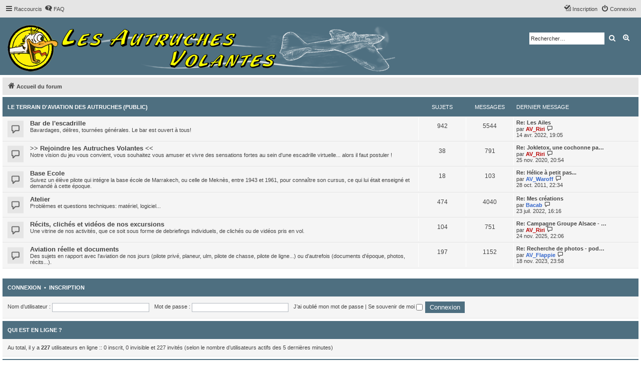

--- FILE ---
content_type: text/html; charset=UTF-8
request_url: https://forum.autruches.net/index.php?sid=a3f73123918d35c020e26b9e85333628
body_size: 5555
content:
<!DOCTYPE html>
<html dir="ltr" lang="fr">
<head>
<meta charset="utf-8" />
<meta http-equiv="X-UA-Compatible" content="IE=edge">
<meta name="viewport" content="width=device-width, initial-scale=1" />


<title>Forum Autruches Volantes - Page d’accueil</title>



<!--
	phpBB style name: proflat
	Based on style:   prosilver (this is the default phpBB3 style)
	Original author:  Tom Beddard ( http://www.subBlue.com/ )
	Modified by:      Mazeltof ( http://www.mazeland.fr/ )
-->

<link href="./assets/css/font-awesome.min.css?assets_version=6" rel="stylesheet">
<link href="./styles/prosilver/theme/stylesheet.css?assets_version=6" rel="stylesheet">
<link href="./styles/proflat_bluestones/theme/style_proflat.css?assets_version=6" rel="stylesheet">
<link href="./styles/proflat_bluestones/theme/color_proflat.css?assets_version=6" rel="stylesheet">




<!--[if lte IE 9]>
	<link href="./styles/proflat_bluestones/theme/tweaks.css?assets_version=6" rel="stylesheet">
<![endif]-->





</head>
<body id="phpbb" class="nojs notouch section-index ltr ">


	<a id="top" class="top-anchor" accesskey="t"></a>
	<div id="page-header">
		<div class="navbar" role="navigation">
	<div class="navbar-container">
	<div class="inner">

	<ul id="nav-main" class="nav-main linklist" role="menubar">

		<li id="quick-links" class="quick-links dropdown-container responsive-menu" data-skip-responsive="true">
			<a href="#" class="dropdown-trigger">
				<i class="icon fa-bars fa-fw" aria-hidden="true"></i><span>Raccourcis</span>
			</a>
			<div class="dropdown">
				<div class="pointer"><div class="pointer-inner"></div></div>
				<ul class="dropdown-contents" role="menu">
					
											<li class="separator"></li>
																									<li>
								<a href="./search.php?search_id=unanswered&amp;sid=7393ae90384efa4ff18f494ea68028bd" role="menuitem">
									<i class="icon fa-file-o fa-fw icon-gray" aria-hidden="true"></i><span>Sujets sans réponse</span>
								</a>
							</li>
							<li>
								<a href="./search.php?search_id=active_topics&amp;sid=7393ae90384efa4ff18f494ea68028bd" role="menuitem">
									<i class="icon fa-file-o fa-fw icon-blue" aria-hidden="true"></i><span>Sujets actifs</span>
								</a>
							</li>
							<li class="separator"></li>
							<li>
								<a href="./search.php?sid=7393ae90384efa4ff18f494ea68028bd" role="menuitem">
									<i class="icon fa-search fa-fw" aria-hidden="true"></i><span>Rechercher</span>
								</a>
							</li>
					
										<li class="separator"></li>

									</ul>
			</div>
		</li>

				<li data-skip-responsive="true">
			<a href="/app.php/help/faq?sid=7393ae90384efa4ff18f494ea68028bd" rel="help" title="Foire aux questions" role="menuitem">
				<i class="icon fa-question-circle fa-fw" aria-hidden="true"></i><span>FAQ</span>
			</a>
		</li>
						
			<li class="rightside"  data-skip-responsive="true">
			<a href="./ucp.php?mode=login&amp;redirect=index.php&amp;sid=7393ae90384efa4ff18f494ea68028bd" title="Connexion" accesskey="x" role="menuitem">
				<i class="icon fa-power-off fa-fw" aria-hidden="true"></i><span>Connexion</span>
			</a>
		</li>
					<li class="rightside" data-skip-responsive="true">
				<a href="./ucp.php?mode=register&amp;sid=7393ae90384efa4ff18f494ea68028bd" role="menuitem">
					<i class="icon fa-pencil-square-o  fa-fw" aria-hidden="true"></i><span>Inscription</span>
				</a>
			</li>
						</ul>
	</div>
	</div>
</div>		<div class="headerbar" role="banner">
		<div class="headerbar-container">
					<div class="inner">

			<div id="site-description" class="site-description">
				<a id="logo" class="logo" href="./index.php?sid=7393ae90384efa4ff18f494ea68028bd" title="Accueil du forum">
					<span class="site_logo"></span>
				</a>
				<h1>Forum Autruches Volantes</h1>
				<p></p>
				<p class="skiplink"><a href="#start_here">Accéder au contenu</a></p>
			</div>

									<div id="search-box" class="search-box search-header" role="search">
				<form action="./search.php?sid=7393ae90384efa4ff18f494ea68028bd" method="get" id="search">
				<fieldset>
					<input name="keywords" id="keywords" type="search" maxlength="128" title="Rechercher par mots-clés" class="inputbox search tiny" size="20" value="" placeholder="Rechercher…" />
					<button class="button button-search" type="submit" title="Rechercher">
						<i class="icon fa-search fa-fw" aria-hidden="true"></i><span class="sr-only">Rechercher</span>
					</button>
					<a href="./search.php?sid=7393ae90384efa4ff18f494ea68028bd" class="button button-search-end" title="Recherche avancée">
						<i class="icon fa-cog fa-fw" aria-hidden="true"></i><span class="sr-only">Recherche avancée</span>
					</a>
					<input type="hidden" name="sid" value="7393ae90384efa4ff18f494ea68028bd" />

				</fieldset>
				</form>
			</div>
						
			</div>
					</div>
		</div>
	</div>

<div id="wrap" class="wrap">

				<div class="navbar" role="navigation">
	<div class="inner">

	<ul id="nav-breadcrumbs" class="nav-breadcrumbs linklist navlinks" role="menubar">
								<li class="breadcrumbs" itemscope itemtype="http://schema.org/BreadcrumbList">
										<span class="crumb"  itemtype="http://schema.org/ListItem" itemprop="itemListElement" itemscope><a href="./index.php?sid=7393ae90384efa4ff18f494ea68028bd" itemtype="https://schema.org/Thing" itemscope itemprop="item" accesskey="h" data-navbar-reference="index"><i class="icon fa-home fa-fw"></i><span itemprop="name">Accueil du forum</span></a><meta itemprop="position" content="1" /></span>

								</li>
		
					<li class="rightside responsive-search">
				<a href="./search.php?sid=7393ae90384efa4ff18f494ea68028bd" title="Accéder aux paramètres avancés de la recherche" role="menuitem">
					<i class="icon fa-search fa-fw" aria-hidden="true"></i><span class="sr-only">Rechercher</span>
				</a>
			</li>
		
								</ul>

	</div>
</div>

	
	<a id="start_here" class="anchor"></a>
	<div id="page-body" class="page-body" role="main">

		
		




	
				<div class="forabg">
			<div class="inner">
			<ul class="topiclist">
				<li class="header">
										<dl class="row-item">
						<dt><div class="list-inner"><a href="./viewforum.php?f=23&amp;sid=7393ae90384efa4ff18f494ea68028bd">Le terrain d'aviation des Autruches (public)</a></div></dt>
						<dd class="topics">Sujets</dd>
						<dd class="posts">Messages</dd>
						<dd class="lastpost"><span>Dernier message</span></dd>
					</dl>
									</li>
			</ul>
			<ul class="topiclist forums">
		
	
	
	
			
					<li class="row">
						<dl class="row-item forum_read">
				<dt title="Aucun message non lu">
										<div class="list-inner">
																		<a href="./viewforum.php?f=1&amp;sid=7393ae90384efa4ff18f494ea68028bd" class="forumtitle">Bar de l'escadrille</a>
						<br />Bavardages, délires, tournées générales. Le bar est ouvert à tous!												
												<div class="responsive-show" style="display: none;">
															Sujets : <strong>942</strong>
													</div>
											</div>
				</dt>
									<dd class="topics">942 <dfn>Sujets</dfn></dd>
					<dd class="posts">5544 <dfn>Messages</dfn></dd>
					<dd class="lastpost">
						<span>
																						<dfn>Dernier message</dfn>
																										<a href="./viewtopic.php?f=1&amp;p=57775&amp;sid=7393ae90384efa4ff18f494ea68028bd#p57775" title="Re: Les Ailes" class="lastsubject">Re: Les Ailes</a> <br />
																	par <a href="./memberlist.php?mode=viewprofile&amp;u=106&amp;sid=7393ae90384efa4ff18f494ea68028bd" style="color: #b80000;" class="username-coloured">AV_Riri</a>																	<a href="./viewtopic.php?f=1&amp;p=57775&amp;sid=7393ae90384efa4ff18f494ea68028bd#p57775" title="Consulter le dernier message">
										<i class="icon fa-external-link-square fa-fw icon-lightgray icon-md" aria-hidden="true"></i><span class="sr-only">Consulter le dernier message</span>
									</a>
																<br /><time datetime="2022-04-14T17:05:34+00:00">14 avr. 2022, 19:05</time>
													</span>
					</dd>
							</dl>
					</li>
			
	
	
			
					<li class="row">
						<dl class="row-item forum_read">
				<dt title="Aucun message non lu">
										<div class="list-inner">
																		<a href="./viewforum.php?f=14&amp;sid=7393ae90384efa4ff18f494ea68028bd" class="forumtitle">&gt;&gt; Rejoindre les Autruches Volantes &lt;&lt;</a>
						<br />Notre vision du jeu vous convient, vous souhaitez vous amuser et vivre des sensations fortes au sein d'une escadrille virtuelle... alors il faut postuler !												
												<div class="responsive-show" style="display: none;">
															Sujets : <strong>38</strong>
													</div>
											</div>
				</dt>
									<dd class="topics">38 <dfn>Sujets</dfn></dd>
					<dd class="posts">791 <dfn>Messages</dfn></dd>
					<dd class="lastpost">
						<span>
																						<dfn>Dernier message</dfn>
																										<a href="./viewtopic.php?f=14&amp;p=56447&amp;sid=7393ae90384efa4ff18f494ea68028bd#p56447" title="Re: Jokletox, une cochonne parmi les Autruches" class="lastsubject">Re: Jokletox, une cochonne pa…</a> <br />
																	par <a href="./memberlist.php?mode=viewprofile&amp;u=106&amp;sid=7393ae90384efa4ff18f494ea68028bd" style="color: #b80000;" class="username-coloured">AV_Riri</a>																	<a href="./viewtopic.php?f=14&amp;p=56447&amp;sid=7393ae90384efa4ff18f494ea68028bd#p56447" title="Consulter le dernier message">
										<i class="icon fa-external-link-square fa-fw icon-lightgray icon-md" aria-hidden="true"></i><span class="sr-only">Consulter le dernier message</span>
									</a>
																<br /><time datetime="2020-11-25T19:54:42+00:00">25 nov. 2020, 20:54</time>
													</span>
					</dd>
							</dl>
					</li>
			
	
	
			
					<li class="row">
						<dl class="row-item forum_read">
				<dt title="Aucun message non lu">
										<div class="list-inner">
																		<a href="./viewforum.php?f=22&amp;sid=7393ae90384efa4ff18f494ea68028bd" class="forumtitle">Base Ecole</a>
						<br />Suivez un élève pilote qui intégre la base école de Marrakech, ou celle de Meknès, entre 1943 et 1961, pour connaître son cursus, ce qui lui était enseigné et demandé à cette époque.												
												<div class="responsive-show" style="display: none;">
															Sujets : <strong>18</strong>
													</div>
											</div>
				</dt>
									<dd class="topics">18 <dfn>Sujets</dfn></dd>
					<dd class="posts">103 <dfn>Messages</dfn></dd>
					<dd class="lastpost">
						<span>
																						<dfn>Dernier message</dfn>
																										<a href="./viewtopic.php?f=22&amp;p=45039&amp;sid=7393ae90384efa4ff18f494ea68028bd#p45039" title="Re: Hélice à petit pas..." class="lastsubject">Re: Hélice à petit pas...</a> <br />
																	par <a href="./memberlist.php?mode=viewprofile&amp;u=53&amp;sid=7393ae90384efa4ff18f494ea68028bd" style="color: #3366CC;" class="username-coloured">AV_Waroff</a>																	<a href="./viewtopic.php?f=22&amp;p=45039&amp;sid=7393ae90384efa4ff18f494ea68028bd#p45039" title="Consulter le dernier message">
										<i class="icon fa-external-link-square fa-fw icon-lightgray icon-md" aria-hidden="true"></i><span class="sr-only">Consulter le dernier message</span>
									</a>
																<br /><time datetime="2011-10-28T20:34:43+00:00">28 oct. 2011, 22:34</time>
													</span>
					</dd>
							</dl>
					</li>
			
	
	
			
					<li class="row">
						<dl class="row-item forum_read">
				<dt title="Aucun message non lu">
										<div class="list-inner">
																		<a href="./viewforum.php?f=4&amp;sid=7393ae90384efa4ff18f494ea68028bd" class="forumtitle">Atelier</a>
						<br />Problèmes et questions techniques: matériel, logiciel...												
												<div class="responsive-show" style="display: none;">
															Sujets : <strong>474</strong>
													</div>
											</div>
				</dt>
									<dd class="topics">474 <dfn>Sujets</dfn></dd>
					<dd class="posts">4040 <dfn>Messages</dfn></dd>
					<dd class="lastpost">
						<span>
																						<dfn>Dernier message</dfn>
																										<a href="./viewtopic.php?f=4&amp;p=57883&amp;sid=7393ae90384efa4ff18f494ea68028bd#p57883" title="Re: Mes créations" class="lastsubject">Re: Mes créations</a> <br />
																	par <a href="./memberlist.php?mode=viewprofile&amp;u=1895&amp;sid=7393ae90384efa4ff18f494ea68028bd" style="color: #3366CC;" class="username-coloured">Bacab</a>																	<a href="./viewtopic.php?f=4&amp;p=57883&amp;sid=7393ae90384efa4ff18f494ea68028bd#p57883" title="Consulter le dernier message">
										<i class="icon fa-external-link-square fa-fw icon-lightgray icon-md" aria-hidden="true"></i><span class="sr-only">Consulter le dernier message</span>
									</a>
																<br /><time datetime="2022-07-23T14:16:08+00:00">23 juil. 2022, 16:16</time>
													</span>
					</dd>
							</dl>
					</li>
			
	
	
			
					<li class="row">
						<dl class="row-item forum_read">
				<dt title="Aucun message non lu">
										<div class="list-inner">
																		<a href="./viewforum.php?f=16&amp;sid=7393ae90384efa4ff18f494ea68028bd" class="forumtitle">Récits, clichés et vidéos de nos excursions</a>
						<br />Une vitrine de nos activités, que ce soit sous forme de debriefings individuels, de clichés ou de vidéos pris en vol.												
												<div class="responsive-show" style="display: none;">
															Sujets : <strong>104</strong>
													</div>
											</div>
				</dt>
									<dd class="topics">104 <dfn>Sujets</dfn></dd>
					<dd class="posts">751 <dfn>Messages</dfn></dd>
					<dd class="lastpost">
						<span>
																						<dfn>Dernier message</dfn>
																										<a href="./viewtopic.php?f=16&amp;p=58218&amp;sid=7393ae90384efa4ff18f494ea68028bd#p58218" title="Re: Campagne Groupe Alsace - Chapitre 3" class="lastsubject">Re: Campagne Groupe Alsace - …</a> <br />
																	par <a href="./memberlist.php?mode=viewprofile&amp;u=106&amp;sid=7393ae90384efa4ff18f494ea68028bd" style="color: #b80000;" class="username-coloured">AV_Riri</a>																	<a href="./viewtopic.php?f=16&amp;p=58218&amp;sid=7393ae90384efa4ff18f494ea68028bd#p58218" title="Consulter le dernier message">
										<i class="icon fa-external-link-square fa-fw icon-lightgray icon-md" aria-hidden="true"></i><span class="sr-only">Consulter le dernier message</span>
									</a>
																<br /><time datetime="2025-11-24T21:06:18+00:00">24 nov. 2025, 22:06</time>
													</span>
					</dd>
							</dl>
					</li>
			
	
	
			
					<li class="row">
						<dl class="row-item forum_read">
				<dt title="Aucun message non lu">
										<div class="list-inner">
																		<a href="./viewforum.php?f=15&amp;sid=7393ae90384efa4ff18f494ea68028bd" class="forumtitle">Aviation réelle et documents</a>
						<br />Des sujets en rapport avec l'aviation de nos jours (pilote privé, planeur, ulm, pilote de chasse, pilote de ligne...) ou d'autrefois (documents d'époque, photos, récits...).												
												<div class="responsive-show" style="display: none;">
															Sujets : <strong>197</strong>
													</div>
											</div>
				</dt>
									<dd class="topics">197 <dfn>Sujets</dfn></dd>
					<dd class="posts">1152 <dfn>Messages</dfn></dd>
					<dd class="lastpost">
						<span>
																						<dfn>Dernier message</dfn>
																										<a href="./viewtopic.php?f=15&amp;p=58011&amp;sid=7393ae90384efa4ff18f494ea68028bd#p58011" title="Re: Recherche de photos - pod canon Dassault CC 420" class="lastsubject">Re: Recherche de photos - pod…</a> <br />
																	par <a href="./memberlist.php?mode=viewprofile&amp;u=850&amp;sid=7393ae90384efa4ff18f494ea68028bd" style="color: #3366CC;" class="username-coloured">AV_Flappie</a>																	<a href="./viewtopic.php?f=15&amp;p=58011&amp;sid=7393ae90384efa4ff18f494ea68028bd#p58011" title="Consulter le dernier message">
										<i class="icon fa-external-link-square fa-fw icon-lightgray icon-md" aria-hidden="true"></i><span class="sr-only">Consulter le dernier message</span>
									</a>
																<br /><time datetime="2023-11-18T22:58:57+00:00">18 nov. 2023, 23:58</time>
													</span>
					</dd>
							</dl>
					</li>
			
				</ul>

			</div>
		</div>
		


	<form method="post" action="./ucp.php?mode=login&amp;sid=7393ae90384efa4ff18f494ea68028bd" class="stat-block headerspace">
	<h3><a href="./ucp.php?mode=login&amp;redirect=index.php&amp;sid=7393ae90384efa4ff18f494ea68028bd">Connexion</a>&nbsp; &bull; &nbsp;<a href="./ucp.php?mode=register&amp;sid=7393ae90384efa4ff18f494ea68028bd">Inscription</a></h3>
		<fieldset class="quick-login">
			<label for="username"><span>Nom d’utilisateur :</span> <input type="text" tabindex="1" name="username" id="username" size="10" class="inputbox" title="Nom d’utilisateur" /></label>
			<label for="password"><span>Mot de passe :</span> <input type="password" tabindex="2" name="password" id="password" size="10" class="inputbox" title="Mot de passe" autocomplete="off" /></label>
							<a href="/app.php/user/forgot_password?sid=7393ae90384efa4ff18f494ea68028bd">J’ai oublié mon mot de passe</a>
										<span class="responsive-hide">|</span> <label for="autologin">Se souvenir de moi <input type="checkbox" tabindex="4" name="autologin" id="autologin" /></label>
						<input type="submit" tabindex="5" name="login" value="Connexion" class="button2" />
			<input type="hidden" name="redirect" value="./index.php?sid=7393ae90384efa4ff18f494ea68028bd" />
<input type="hidden" name="creation_time" value="1769253081" />
<input type="hidden" name="form_token" value="0ad2774fb62bc3e7686e4f3833e5f01bb51c52d4" />

			
		</fieldset>
	</form>


	<div class="stat-block online-list">
		<h3>Qui est en ligne ?</h3>		<p class="icon-online-list">
									Au total, il y a <strong>227</strong> utilisateurs en ligne :: 0 inscrit, 0 invisible et 227 invités (selon le nombre d’utilisateurs actifs des 5 dernières minutes)<br />
								</p>
	</div>



	<div class="stat-block statistics">
		<h3>Statistiques</h3>
		<p class="icon-statistics">
						Nous sommes le 24 janv. 2026, 12:11<br />			Le nombre maximal d’utilisateurs en ligne simultanément a été de <strong>1594</strong> le 14 août 2025, 11:37<br /><br />
			<strong>55416</strong> messages &bull; <strong>4776</strong> sujets &bull; <strong>220</strong> membres &bull; Notre membre le plus récent est <strong><a href="./memberlist.php?mode=viewprofile&amp;u=5737&amp;sid=7393ae90384efa4ff18f494ea68028bd" style="color: #000000;" class="username-coloured">basox70</a></strong>
					</p>
	</div>


			</div>


</div> <!-- wrap -->

<div id="page-footer" class="page-footer" role="contentinfo">
	<div class="navbar" role="navigation">
<div class="navbar-container" role="navigation">
	<div class="inner">

	<ul id="nav-footer" class="nav-footer linklist" role="menubar">
		<li class="breadcrumbs">
								</li>
				<li class="rightside">Fuseau horaire sur <span title="Europe/Paris">UTC+01:00</span></li>
							<li class="rightside">
				<a href="./ucp.php?mode=delete_cookies&amp;sid=7393ae90384efa4ff18f494ea68028bd" data-ajax="true" data-refresh="true" role="menuitem">
					<i class="icon fa-trash fa-fw" aria-hidden="true"></i><span>Supprimer les cookies</span>
				</a>
			</li>
																<li class="rightside" data-last-responsive="true">
				<a href="./memberlist.php?mode=contactadmin&amp;sid=7393ae90384efa4ff18f494ea68028bd" role="menuitem">
					<i class="icon fa-envelope fa-fw" aria-hidden="true"></i><span>Nous contacter</span>
				</a>
			</li>
			</ul>

	</div>
</div>
</div>

	<div class="footerbar">
		<div class="footerbar-container">

			<div class="copyright">
								<p class="footer-row">
					<span class="footer-copyright">Développé par <a href="https://www.phpbb.com/">phpBB</a>&reg; Forum Software &copy; phpBB Limited</span>
				</p>
								<p class="footer-row">
					<span class="footer-copyright"><a href="https://www.phpbb.com/customise/db/translation/french/">Traduction française officielle</a> &copy; <a href="https://www.qiaeru.com">Qiaeru</a></span>
				</p>
								<p class="footer-row">
					<span class="footer-copyright">Style <a href="http://www.phpbb-fr.com/customise/db/style/proflat/">proflat</a> par &copy; <a href="https://www.mazeland.fr/">Mazeltof</a> 2017</span>
				</p>
								<p class="footer-row" role="menu">
					<a class="footer-link" href="./ucp.php?mode=privacy&amp;sid=7393ae90384efa4ff18f494ea68028bd" title="Confidentialité" role="menuitem">
						<span class="footer-link-text">Confidentialité</span>
					</a>
					|
					<a class="footer-link" href="./ucp.php?mode=terms&amp;sid=7393ae90384efa4ff18f494ea68028bd" title="Conditions" role="menuitem">
						<span class="footer-link-text">Conditions</span>
					</a>
				</p>
											</div>
					<div class="socialinks">
			<ul>
								<!-- <li>
					<a href="www.blogger.com" title="Blogger">
						<i class="icon fp-blogger"></i>
					</a>
					</li> -->
				<!-- <li>
					<a href="http://www.dailymotion.com/fr" title="Dailymotion">
						<i class="icon fp-dailymotion"></i>
					</a>
				</li> -->
				<li>
					<a href="https://fr-fr.facebook.com/" title="Facebook">
						<i class="icon fp-facebook"></i>
					</a>
				</li>
				<!-- <li>
					<a href="https://www.flickr.com/" title="Flickr">
						<i class="icon fp-flickr"></i>
					</a>
				</li> -->
				<li>
					<a href="https://github.com/" title="Github">
						<i class="icon fp-github"></i>
					</a>
				</li>
				<!-- <li>
					<a href="https://www.instagram.com/" title="Instagram">
						<i class="icon fp-instagram"></i>
					</a>
				</li> -->
				<!-- <li>
					<a href="http://line.me/fr/" title="Line messenger">
						<i class="icon fp-line"></i>
					</a>
				</li> -->
				<!-- <li>
					<a href="https://fr.linkedin.com/" title="Linked in">
						<i class="icon fp-linkedin"></i>
					</a>
				</li> -->
				<!-- <li>
					<a href="https://myspace.com/" title="Myspace">
						<i class="icon fp-myspace"></i>
					</a>
				</li> -->
				<!-- <li>
					<a href="https://fr.pinterest.com/" title="Pinterest">
						<i class="icon fp-pinterest"></i>
					</a>
				</li> -->
				<!-- <li>
					<a href="https://www.reddit.com/" title="Reddit">
						<i class="icon fp-reddit"></i>
					</a>
				</li> -->
				<!-- <li>
					<a href="https://www.skype.com/fr/" title="Skype">
						<i class="icon fp-skype"></i>
					</a>
				</li> -->
				<!-- <li>
					<a href="https://www.snapchat.com/l/fr-fr/" title="Snapchat">
						<i class="icon fp-snapchat"></i>
					</a>
				</li> -->
				<!-- <li>
					<a href="https://soundcloud.com/" title="Soundcloud">
						<i class="icon fp-soundcloud"></i>
					</a>
				</li> -->
				<!-- <li>
					<a href="http://store.steampowered.com/" title="Steam">
						<i class="icon fp-steam"></i>
					</a>
				</li> -->
				<!-- <li>
					<a href="https://www.tumblr.com/" title="Tumblr">
						<i class="icon fp-tumblr"></i>
					</a>
				</li> -->
				<li>
					<a href="https://twitter.com/?lang=fr" title="Twitter">
						<i class="icon fp-twitter"></i>
					</a>
				</li>
				<!-- <li>
					<a href="https://www.viber.com/fr/" title="Viber">
						<i class="icon fp-viber"></i>
					</a>
				</li> -->
				<!-- <li>
					<a href="https://www.whatsapp.com/?l=fr" title="Whatsapp">
						<i class="icon fp-whatsapp"></i>
					</a>
				</li> -->
				<!-- <li>
					<a href="https://fr.wordpress.com/" title="Wordpress">
						<i class="icon fp-wordpress"></i>
					</a>
				</li> -->
				<!-- <li>
					<a href="https://www.youtube.com/" title="Youtube">
						<i class="icon fp-youtube"></i>
					</a>
				</li> -->
			</ul>
		</div>		</div>
	</div>

	<div id="darkenwrapper" class="darkenwrapper" data-ajax-error-title="Erreur AJAX" data-ajax-error-text="Une erreur est survenue lors du traitement de votre requête." data-ajax-error-text-abort="La requête a été interrompue par l’utilisateur." data-ajax-error-text-timeout="Votre requête a expiré prématurément. Veuillez réessayer." data-ajax-error-text-parsererror="Une erreur est survenue lors du traitement de votre requête et le serveur a renvoyé une réponse invalide.">
		<div id="darken" class="darken">&nbsp;</div>
	</div>

	<div id="phpbb_alert" class="phpbb_alert" data-l-err="Erreur" data-l-timeout-processing-req="Le délai a été dépassé.">
		<a href="#" class="alert_close">
			<i class="icon fa-times-circle fa-fw" aria-hidden="true"></i>
		</a>
		<h3 class="alert_title">&nbsp;</h3><p class="alert_text"></p>
	</div>
	<div id="phpbb_confirm" class="phpbb_alert">
		<a href="#" class="alert_close">
			<i class="icon fa-times-circle fa-fw" aria-hidden="true"></i>
		</a>
		<div class="alert_text"></div>
	</div>
</div>

<div>
	<a id="bottom" class="anchor" accesskey="z"></a>
	<span class="cron"></span></div>

<script src="./assets/javascript/jquery-3.5.1.min.js?assets_version=6"></script>
<script src="./assets/javascript/core.js?assets_version=6"></script>



<script src="./styles/prosilver/template/forum_fn.js?assets_version=6"></script>
<script src="./styles/prosilver/template/ajax.js?assets_version=6"></script>



</body>
</html>


--- FILE ---
content_type: text/css
request_url: https://forum.autruches.net/styles/proflat_bluestones/theme/color_proflat.css?assets_version=6
body_size: 1206
content:
/**  phpBB3 proflat Style Sheet - Bluestone  --------------------- **/
/**  base.css  --------------------------------------------------  **/
a:hover,
a:focus,
a:active {
  color: #223c4d; }

/**  colours.css  -----------------------------------------------  **/
/* 31 - Colours and backgrounds for links.css */
a:hover {
  color: #223c4d; }

/* 51 - Post body links */
.postlink:hover {
  border-bottom-color: #223c4d;
  color: #223c4d; }

/* 76 - Arrow links */
.arrow-left:hover, .arrow-right:hover {
  color: #223c4d; }

/* 81 - Round cornered boxes and backgrounds */
.headerbar {
  background-color: #4e6f80; }

.forumbg {
  background-color: #4e6f80; }

.forabg {
  background-color: #4e6f80; }

/* 195 - Misc layout styles */
.sep {
  color: #223c4d; }

/* 209 - Icon styles */
a:hover .icon.icon-blue,
a:hover .icon.icon-green,
a:hover .icon.icon-lightgray,
a:hover .icon.icon-orange,
a:hover .icon.icon-red {
  color: #223c4d; }

.icon.icon-red, a:hover .icon.icon-red {
  color: #223c4d; }

/* 247 - Jumpbox */
.jumpbox-cat-link {
  background-color: #4e6f80;
  border-top-color: #4e6f80; }

.jumpbox-cat-link:hover {
  background-color: #3d5764;
  border-top-color: #3d5764; }

/* 318 - Colours and backgrounds for content.css */
li.row a:hover strong {
  color: #223c4d; }

/* 373 - Content container styles */
.posthilit {
  background-color: #4e6f80; }

/* 596 - Colours and backgrounds for buttons.css */
.button {
  border-color: #4e6f80;
  background-color: #4e6f80; }

.button:hover,
.button:focus {
  border-color: #3d5764;
  background-color: #3d5764; }

.button-search:hover,
.button-search-end:hover {
  border-color: #3d5764; }

/* 643 - Pagination */
.pagination li a {
  background-color: #4e6f80;
  border-color: #4e6f80; }

.pagination li.active span {
  background-color: #3d5764;
  border-color: #3d5764; }

.pagination li a:hover,
.pagination li a:hover .icon,
.pagination .dropdown-visible a.dropdown-trigger,
.nojs .pagination .dropdown-container:hover a.dropdown-trigger {
  background-color: #3d5764;
  border-color: #3d5764; }

/* 795 - CP tabbed menu */
.tabs .tab > a {
  background-color: #4e6f80; }

.tabs .tab > a:hover {
  background: #3d5764; }

.tabs .activetab > a,
.tabs .activetab > a:hover {
  background: #3d5764;
  border-color: #3d5764; }

/* 822 - Mini tabbed menu used in MCP */
.minitabs .tab > a {
  background-color: #4e6f80; }

.minitabs .tab > a:hover,
.minitabs .activetab > a,
.minitabs .activetab > a:hover {
  background-color: #3d5764; }

/* 844 - UCP navigation menu */
/* 847 - Link styles for the sub-section links */
.navigation a,
.rtl .navigation a {
  background: #4e6f80; }

.navigation a:hover,
.navigation .active-subsection a,
.navigation .active-subsection a:hover {
  background-color: #3d5764; }

@media (max-width: 900px) {
  #navigation a, .rtl #navigation a {
    background: #4e6f80; }

  #navigation a:hover,
  #navigation .active-subsection a,
  #navigation .active-subsection a:hover {
    background-color: #3d5764; } }
/* 950 - Colours and backgrounds for forms.css */
/* 1008 - Input field styles */
.inputbox:hover {
  border-color: #223c4d; }

.inputbox:focus {
  border-color: #223c4d; }

/* 1041 - Form button styles */
a.button1, input.button1, input.button3, a.button2, input.button2 {
  border-color: #4e6f80;
  background-color: #4e6f80; }

a.button1, input.button1 {
  border-color: #4e6f80; }

/* 1060 - Alternative button */
a.button2, input.button2, input.button3 {
  border-color: #4e6f80; }

/* 1070 - Hover states */
a.button1:hover, input.button1:hover, a.button2:hover, input.button2:hover, input.button3:hover {
  border-color: #3d5764;
  background-color: #3d5764; }

/* 1080 - Focus states */
input.button1:focus, input.button2:focus, input.button3:focus {
  border-color: #3d5764; }

/* 1161 - Notifications */
.badge {
  background-color: #4e6f80; }

/**  proflat.css  -----------------------------------------------  **/
/* Forum icons & Topic icons */
.global_unread:before,
.global_unread_mine:before,
.announce_unread:before,
.announce_unread_mine:before,
.sticky_unread:before,
.sticky_unread_mine:before {
  background-color: #4e6f80; }

.global_unread_locked:before,
.global_unread_locked_mine:before,
.announce_unread_locked:before,
.announce_unread_locked_mine:before,
.forum_unread_locked:before,
.topic_unread_locked:before,
.topic_unread_locked_mine:before {
  background-color: #4e6f80; }

.forum_unread:before,
.forum_unread_subforum:before,
.topic_unread:before,
.topic_unread_mine:before {
  background-color: #4e6f80; }

.sticky_unread_locked:before,
.sticky_unread_locked_mine:before {
  background-color: #4e6f80; }

.topic_unread_hot:before,
.topic_unread_hot_mine:before {
  background-color: #4e6f80; }

.pm_unread:before {
  background-color: #4e6f80; }

/* Icon image */
.icon.fa-file-o.icon-red {
  color: #4e6f80; }

/* Miscellaneous styles */
a.unread, i.icon-unread {
  color: #223c4d; }

.footerbar {
  background-color: #4e6f80; }

/* Notifications */
a:hover .badge,
.badge:hover {
  background-color: #3d5764; }

/* Poster profile block */
.online-text {
  color: #223c4d; }

/* Post control buttons */
.format-buttons .bbcode-size {
  border-color: #4e6f80; }

.format-buttons .bbcode-size:hover {
  border-color: #3d5764; }

/* stat-block */
.stat-block h3 {
  background-color: #4e6f80; }

/*# sourceMappingURL=color_proflat.css.map */

/*# sourceMappingURL=color_proflat.css.map */
